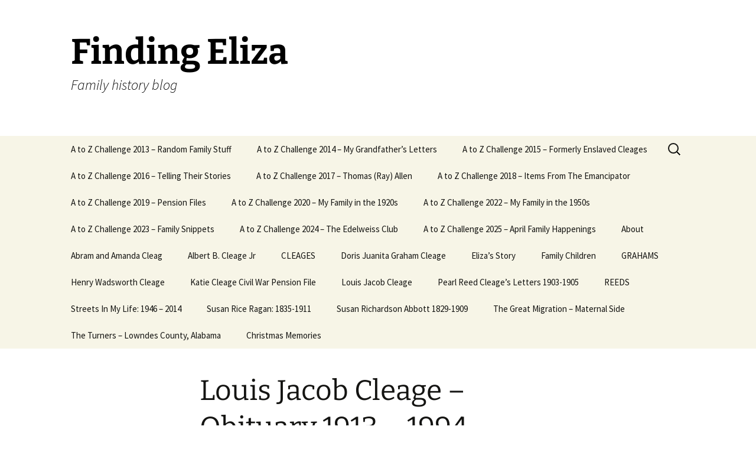

--- FILE ---
content_type: text/html; charset=UTF-8
request_url: https://findingeliza.com/archives/23081
body_size: 12709
content:
<!DOCTYPE html>
<html lang="en-US">
<head>
	<meta charset="UTF-8">
	<meta name="viewport" content="width=device-width, initial-scale=1.0">
	<title>Louis Jacob Cleage &#8211; Obituary 1913 &#8211; 1994 | Finding Eliza</title>
	<link rel="profile" href="https://gmpg.org/xfn/11">
	<link rel="pingback" href="https://findingeliza.com/xmlrpc.php">
	<meta name='robots' content='max-image-preview:large' />
<link rel="alternate" type="application/rss+xml" title="Finding Eliza &raquo; Feed" href="https://findingeliza.com/feed" />
<link rel="alternate" type="application/rss+xml" title="Finding Eliza &raquo; Comments Feed" href="https://findingeliza.com/comments/feed" />
<link rel="alternate" type="application/rss+xml" title="Finding Eliza &raquo; Louis Jacob Cleage &#8211; Obituary 1913 &#8211; 1994 Comments Feed" href="https://findingeliza.com/archives/23081/feed" />
<link rel="alternate" title="oEmbed (JSON)" type="application/json+oembed" href="https://findingeliza.com/wp-json/oembed/1.0/embed?url=https%3A%2F%2Ffindingeliza.com%2Farchives%2F23081" />
<link rel="alternate" title="oEmbed (XML)" type="text/xml+oembed" href="https://findingeliza.com/wp-json/oembed/1.0/embed?url=https%3A%2F%2Ffindingeliza.com%2Farchives%2F23081&#038;format=xml" />
<style id='wp-img-auto-sizes-contain-inline-css'>
img:is([sizes=auto i],[sizes^="auto," i]){contain-intrinsic-size:3000px 1500px}
/*# sourceURL=wp-img-auto-sizes-contain-inline-css */
</style>
<link rel='stylesheet' id='SFMCss-css' href='https://findingeliza.com/wp-content/plugins/feedburner-alternative-and-rss-redirect/css/sfm_style.css?ver=6.9' media='all' />
<link rel='stylesheet' id='SFMCSS-css' href='https://findingeliza.com/wp-content/plugins/feedburner-alternative-and-rss-redirect/css/sfm_widgetStyle.css?ver=6.9' media='all' />
<style id='wp-emoji-styles-inline-css'>

	img.wp-smiley, img.emoji {
		display: inline !important;
		border: none !important;
		box-shadow: none !important;
		height: 1em !important;
		width: 1em !important;
		margin: 0 0.07em !important;
		vertical-align: -0.1em !important;
		background: none !important;
		padding: 0 !important;
	}
/*# sourceURL=wp-emoji-styles-inline-css */
</style>
<style id='wp-block-library-inline-css'>
:root{--wp-block-synced-color:#7a00df;--wp-block-synced-color--rgb:122,0,223;--wp-bound-block-color:var(--wp-block-synced-color);--wp-editor-canvas-background:#ddd;--wp-admin-theme-color:#007cba;--wp-admin-theme-color--rgb:0,124,186;--wp-admin-theme-color-darker-10:#006ba1;--wp-admin-theme-color-darker-10--rgb:0,107,160.5;--wp-admin-theme-color-darker-20:#005a87;--wp-admin-theme-color-darker-20--rgb:0,90,135;--wp-admin-border-width-focus:2px}@media (min-resolution:192dpi){:root{--wp-admin-border-width-focus:1.5px}}.wp-element-button{cursor:pointer}:root .has-very-light-gray-background-color{background-color:#eee}:root .has-very-dark-gray-background-color{background-color:#313131}:root .has-very-light-gray-color{color:#eee}:root .has-very-dark-gray-color{color:#313131}:root .has-vivid-green-cyan-to-vivid-cyan-blue-gradient-background{background:linear-gradient(135deg,#00d084,#0693e3)}:root .has-purple-crush-gradient-background{background:linear-gradient(135deg,#34e2e4,#4721fb 50%,#ab1dfe)}:root .has-hazy-dawn-gradient-background{background:linear-gradient(135deg,#faaca8,#dad0ec)}:root .has-subdued-olive-gradient-background{background:linear-gradient(135deg,#fafae1,#67a671)}:root .has-atomic-cream-gradient-background{background:linear-gradient(135deg,#fdd79a,#004a59)}:root .has-nightshade-gradient-background{background:linear-gradient(135deg,#330968,#31cdcf)}:root .has-midnight-gradient-background{background:linear-gradient(135deg,#020381,#2874fc)}:root{--wp--preset--font-size--normal:16px;--wp--preset--font-size--huge:42px}.has-regular-font-size{font-size:1em}.has-larger-font-size{font-size:2.625em}.has-normal-font-size{font-size:var(--wp--preset--font-size--normal)}.has-huge-font-size{font-size:var(--wp--preset--font-size--huge)}.has-text-align-center{text-align:center}.has-text-align-left{text-align:left}.has-text-align-right{text-align:right}.has-fit-text{white-space:nowrap!important}#end-resizable-editor-section{display:none}.aligncenter{clear:both}.items-justified-left{justify-content:flex-start}.items-justified-center{justify-content:center}.items-justified-right{justify-content:flex-end}.items-justified-space-between{justify-content:space-between}.screen-reader-text{border:0;clip-path:inset(50%);height:1px;margin:-1px;overflow:hidden;padding:0;position:absolute;width:1px;word-wrap:normal!important}.screen-reader-text:focus{background-color:#ddd;clip-path:none;color:#444;display:block;font-size:1em;height:auto;left:5px;line-height:normal;padding:15px 23px 14px;text-decoration:none;top:5px;width:auto;z-index:100000}html :where(.has-border-color){border-style:solid}html :where([style*=border-top-color]){border-top-style:solid}html :where([style*=border-right-color]){border-right-style:solid}html :where([style*=border-bottom-color]){border-bottom-style:solid}html :where([style*=border-left-color]){border-left-style:solid}html :where([style*=border-width]){border-style:solid}html :where([style*=border-top-width]){border-top-style:solid}html :where([style*=border-right-width]){border-right-style:solid}html :where([style*=border-bottom-width]){border-bottom-style:solid}html :where([style*=border-left-width]){border-left-style:solid}html :where(img[class*=wp-image-]){height:auto;max-width:100%}:where(figure){margin:0 0 1em}html :where(.is-position-sticky){--wp-admin--admin-bar--position-offset:var(--wp-admin--admin-bar--height,0px)}@media screen and (max-width:600px){html :where(.is-position-sticky){--wp-admin--admin-bar--position-offset:0px}}

/*# sourceURL=wp-block-library-inline-css */
</style><style id='wp-block-image-inline-css'>
.wp-block-image>a,.wp-block-image>figure>a{display:inline-block}.wp-block-image img{box-sizing:border-box;height:auto;max-width:100%;vertical-align:bottom}@media not (prefers-reduced-motion){.wp-block-image img.hide{visibility:hidden}.wp-block-image img.show{animation:show-content-image .4s}}.wp-block-image[style*=border-radius] img,.wp-block-image[style*=border-radius]>a{border-radius:inherit}.wp-block-image.has-custom-border img{box-sizing:border-box}.wp-block-image.aligncenter{text-align:center}.wp-block-image.alignfull>a,.wp-block-image.alignwide>a{width:100%}.wp-block-image.alignfull img,.wp-block-image.alignwide img{height:auto;width:100%}.wp-block-image .aligncenter,.wp-block-image .alignleft,.wp-block-image .alignright,.wp-block-image.aligncenter,.wp-block-image.alignleft,.wp-block-image.alignright{display:table}.wp-block-image .aligncenter>figcaption,.wp-block-image .alignleft>figcaption,.wp-block-image .alignright>figcaption,.wp-block-image.aligncenter>figcaption,.wp-block-image.alignleft>figcaption,.wp-block-image.alignright>figcaption{caption-side:bottom;display:table-caption}.wp-block-image .alignleft{float:left;margin:.5em 1em .5em 0}.wp-block-image .alignright{float:right;margin:.5em 0 .5em 1em}.wp-block-image .aligncenter{margin-left:auto;margin-right:auto}.wp-block-image :where(figcaption){margin-bottom:1em;margin-top:.5em}.wp-block-image.is-style-circle-mask img{border-radius:9999px}@supports ((-webkit-mask-image:none) or (mask-image:none)) or (-webkit-mask-image:none){.wp-block-image.is-style-circle-mask img{border-radius:0;-webkit-mask-image:url('data:image/svg+xml;utf8,<svg viewBox="0 0 100 100" xmlns="http://www.w3.org/2000/svg"><circle cx="50" cy="50" r="50"/></svg>');mask-image:url('data:image/svg+xml;utf8,<svg viewBox="0 0 100 100" xmlns="http://www.w3.org/2000/svg"><circle cx="50" cy="50" r="50"/></svg>');mask-mode:alpha;-webkit-mask-position:center;mask-position:center;-webkit-mask-repeat:no-repeat;mask-repeat:no-repeat;-webkit-mask-size:contain;mask-size:contain}}:root :where(.wp-block-image.is-style-rounded img,.wp-block-image .is-style-rounded img){border-radius:9999px}.wp-block-image figure{margin:0}.wp-lightbox-container{display:flex;flex-direction:column;position:relative}.wp-lightbox-container img{cursor:zoom-in}.wp-lightbox-container img:hover+button{opacity:1}.wp-lightbox-container button{align-items:center;backdrop-filter:blur(16px) saturate(180%);background-color:#5a5a5a40;border:none;border-radius:4px;cursor:zoom-in;display:flex;height:20px;justify-content:center;opacity:0;padding:0;position:absolute;right:16px;text-align:center;top:16px;width:20px;z-index:100}@media not (prefers-reduced-motion){.wp-lightbox-container button{transition:opacity .2s ease}}.wp-lightbox-container button:focus-visible{outline:3px auto #5a5a5a40;outline:3px auto -webkit-focus-ring-color;outline-offset:3px}.wp-lightbox-container button:hover{cursor:pointer;opacity:1}.wp-lightbox-container button:focus{opacity:1}.wp-lightbox-container button:focus,.wp-lightbox-container button:hover,.wp-lightbox-container button:not(:hover):not(:active):not(.has-background){background-color:#5a5a5a40;border:none}.wp-lightbox-overlay{box-sizing:border-box;cursor:zoom-out;height:100vh;left:0;overflow:hidden;position:fixed;top:0;visibility:hidden;width:100%;z-index:100000}.wp-lightbox-overlay .close-button{align-items:center;cursor:pointer;display:flex;justify-content:center;min-height:40px;min-width:40px;padding:0;position:absolute;right:calc(env(safe-area-inset-right) + 16px);top:calc(env(safe-area-inset-top) + 16px);z-index:5000000}.wp-lightbox-overlay .close-button:focus,.wp-lightbox-overlay .close-button:hover,.wp-lightbox-overlay .close-button:not(:hover):not(:active):not(.has-background){background:none;border:none}.wp-lightbox-overlay .lightbox-image-container{height:var(--wp--lightbox-container-height);left:50%;overflow:hidden;position:absolute;top:50%;transform:translate(-50%,-50%);transform-origin:top left;width:var(--wp--lightbox-container-width);z-index:9999999999}.wp-lightbox-overlay .wp-block-image{align-items:center;box-sizing:border-box;display:flex;height:100%;justify-content:center;margin:0;position:relative;transform-origin:0 0;width:100%;z-index:3000000}.wp-lightbox-overlay .wp-block-image img{height:var(--wp--lightbox-image-height);min-height:var(--wp--lightbox-image-height);min-width:var(--wp--lightbox-image-width);width:var(--wp--lightbox-image-width)}.wp-lightbox-overlay .wp-block-image figcaption{display:none}.wp-lightbox-overlay button{background:none;border:none}.wp-lightbox-overlay .scrim{background-color:#fff;height:100%;opacity:.9;position:absolute;width:100%;z-index:2000000}.wp-lightbox-overlay.active{visibility:visible}@media not (prefers-reduced-motion){.wp-lightbox-overlay.active{animation:turn-on-visibility .25s both}.wp-lightbox-overlay.active img{animation:turn-on-visibility .35s both}.wp-lightbox-overlay.show-closing-animation:not(.active){animation:turn-off-visibility .35s both}.wp-lightbox-overlay.show-closing-animation:not(.active) img{animation:turn-off-visibility .25s both}.wp-lightbox-overlay.zoom.active{animation:none;opacity:1;visibility:visible}.wp-lightbox-overlay.zoom.active .lightbox-image-container{animation:lightbox-zoom-in .4s}.wp-lightbox-overlay.zoom.active .lightbox-image-container img{animation:none}.wp-lightbox-overlay.zoom.active .scrim{animation:turn-on-visibility .4s forwards}.wp-lightbox-overlay.zoom.show-closing-animation:not(.active){animation:none}.wp-lightbox-overlay.zoom.show-closing-animation:not(.active) .lightbox-image-container{animation:lightbox-zoom-out .4s}.wp-lightbox-overlay.zoom.show-closing-animation:not(.active) .lightbox-image-container img{animation:none}.wp-lightbox-overlay.zoom.show-closing-animation:not(.active) .scrim{animation:turn-off-visibility .4s forwards}}@keyframes show-content-image{0%{visibility:hidden}99%{visibility:hidden}to{visibility:visible}}@keyframes turn-on-visibility{0%{opacity:0}to{opacity:1}}@keyframes turn-off-visibility{0%{opacity:1;visibility:visible}99%{opacity:0;visibility:visible}to{opacity:0;visibility:hidden}}@keyframes lightbox-zoom-in{0%{transform:translate(calc((-100vw + var(--wp--lightbox-scrollbar-width))/2 + var(--wp--lightbox-initial-left-position)),calc(-50vh + var(--wp--lightbox-initial-top-position))) scale(var(--wp--lightbox-scale))}to{transform:translate(-50%,-50%) scale(1)}}@keyframes lightbox-zoom-out{0%{transform:translate(-50%,-50%) scale(1);visibility:visible}99%{visibility:visible}to{transform:translate(calc((-100vw + var(--wp--lightbox-scrollbar-width))/2 + var(--wp--lightbox-initial-left-position)),calc(-50vh + var(--wp--lightbox-initial-top-position))) scale(var(--wp--lightbox-scale));visibility:hidden}}
/*# sourceURL=https://findingeliza.com/wp-includes/blocks/image/style.min.css */
</style>
<style id='wp-block-image-theme-inline-css'>
:root :where(.wp-block-image figcaption){color:#555;font-size:13px;text-align:center}.is-dark-theme :root :where(.wp-block-image figcaption){color:#ffffffa6}.wp-block-image{margin:0 0 1em}
/*# sourceURL=https://findingeliza.com/wp-includes/blocks/image/theme.min.css */
</style>
<style id='global-styles-inline-css'>
:root{--wp--preset--aspect-ratio--square: 1;--wp--preset--aspect-ratio--4-3: 4/3;--wp--preset--aspect-ratio--3-4: 3/4;--wp--preset--aspect-ratio--3-2: 3/2;--wp--preset--aspect-ratio--2-3: 2/3;--wp--preset--aspect-ratio--16-9: 16/9;--wp--preset--aspect-ratio--9-16: 9/16;--wp--preset--color--black: #000000;--wp--preset--color--cyan-bluish-gray: #abb8c3;--wp--preset--color--white: #fff;--wp--preset--color--pale-pink: #f78da7;--wp--preset--color--vivid-red: #cf2e2e;--wp--preset--color--luminous-vivid-orange: #ff6900;--wp--preset--color--luminous-vivid-amber: #fcb900;--wp--preset--color--light-green-cyan: #7bdcb5;--wp--preset--color--vivid-green-cyan: #00d084;--wp--preset--color--pale-cyan-blue: #8ed1fc;--wp--preset--color--vivid-cyan-blue: #0693e3;--wp--preset--color--vivid-purple: #9b51e0;--wp--preset--color--dark-gray: #141412;--wp--preset--color--red: #bc360a;--wp--preset--color--medium-orange: #db572f;--wp--preset--color--light-orange: #ea9629;--wp--preset--color--yellow: #fbca3c;--wp--preset--color--dark-brown: #220e10;--wp--preset--color--medium-brown: #722d19;--wp--preset--color--light-brown: #eadaa6;--wp--preset--color--beige: #e8e5ce;--wp--preset--color--off-white: #f7f5e7;--wp--preset--gradient--vivid-cyan-blue-to-vivid-purple: linear-gradient(135deg,rgb(6,147,227) 0%,rgb(155,81,224) 100%);--wp--preset--gradient--light-green-cyan-to-vivid-green-cyan: linear-gradient(135deg,rgb(122,220,180) 0%,rgb(0,208,130) 100%);--wp--preset--gradient--luminous-vivid-amber-to-luminous-vivid-orange: linear-gradient(135deg,rgb(252,185,0) 0%,rgb(255,105,0) 100%);--wp--preset--gradient--luminous-vivid-orange-to-vivid-red: linear-gradient(135deg,rgb(255,105,0) 0%,rgb(207,46,46) 100%);--wp--preset--gradient--very-light-gray-to-cyan-bluish-gray: linear-gradient(135deg,rgb(238,238,238) 0%,rgb(169,184,195) 100%);--wp--preset--gradient--cool-to-warm-spectrum: linear-gradient(135deg,rgb(74,234,220) 0%,rgb(151,120,209) 20%,rgb(207,42,186) 40%,rgb(238,44,130) 60%,rgb(251,105,98) 80%,rgb(254,248,76) 100%);--wp--preset--gradient--blush-light-purple: linear-gradient(135deg,rgb(255,206,236) 0%,rgb(152,150,240) 100%);--wp--preset--gradient--blush-bordeaux: linear-gradient(135deg,rgb(254,205,165) 0%,rgb(254,45,45) 50%,rgb(107,0,62) 100%);--wp--preset--gradient--luminous-dusk: linear-gradient(135deg,rgb(255,203,112) 0%,rgb(199,81,192) 50%,rgb(65,88,208) 100%);--wp--preset--gradient--pale-ocean: linear-gradient(135deg,rgb(255,245,203) 0%,rgb(182,227,212) 50%,rgb(51,167,181) 100%);--wp--preset--gradient--electric-grass: linear-gradient(135deg,rgb(202,248,128) 0%,rgb(113,206,126) 100%);--wp--preset--gradient--midnight: linear-gradient(135deg,rgb(2,3,129) 0%,rgb(40,116,252) 100%);--wp--preset--gradient--autumn-brown: linear-gradient(135deg, rgba(226,45,15,1) 0%, rgba(158,25,13,1) 100%);--wp--preset--gradient--sunset-yellow: linear-gradient(135deg, rgba(233,139,41,1) 0%, rgba(238,179,95,1) 100%);--wp--preset--gradient--light-sky: linear-gradient(135deg,rgba(228,228,228,1.0) 0%,rgba(208,225,252,1.0) 100%);--wp--preset--gradient--dark-sky: linear-gradient(135deg,rgba(0,0,0,1.0) 0%,rgba(56,61,69,1.0) 100%);--wp--preset--font-size--small: 13px;--wp--preset--font-size--medium: 20px;--wp--preset--font-size--large: 36px;--wp--preset--font-size--x-large: 42px;--wp--preset--spacing--20: 0.44rem;--wp--preset--spacing--30: 0.67rem;--wp--preset--spacing--40: 1rem;--wp--preset--spacing--50: 1.5rem;--wp--preset--spacing--60: 2.25rem;--wp--preset--spacing--70: 3.38rem;--wp--preset--spacing--80: 5.06rem;--wp--preset--shadow--natural: 6px 6px 9px rgba(0, 0, 0, 0.2);--wp--preset--shadow--deep: 12px 12px 50px rgba(0, 0, 0, 0.4);--wp--preset--shadow--sharp: 6px 6px 0px rgba(0, 0, 0, 0.2);--wp--preset--shadow--outlined: 6px 6px 0px -3px rgb(255, 255, 255), 6px 6px rgb(0, 0, 0);--wp--preset--shadow--crisp: 6px 6px 0px rgb(0, 0, 0);}:where(.is-layout-flex){gap: 0.5em;}:where(.is-layout-grid){gap: 0.5em;}body .is-layout-flex{display: flex;}.is-layout-flex{flex-wrap: wrap;align-items: center;}.is-layout-flex > :is(*, div){margin: 0;}body .is-layout-grid{display: grid;}.is-layout-grid > :is(*, div){margin: 0;}:where(.wp-block-columns.is-layout-flex){gap: 2em;}:where(.wp-block-columns.is-layout-grid){gap: 2em;}:where(.wp-block-post-template.is-layout-flex){gap: 1.25em;}:where(.wp-block-post-template.is-layout-grid){gap: 1.25em;}.has-black-color{color: var(--wp--preset--color--black) !important;}.has-cyan-bluish-gray-color{color: var(--wp--preset--color--cyan-bluish-gray) !important;}.has-white-color{color: var(--wp--preset--color--white) !important;}.has-pale-pink-color{color: var(--wp--preset--color--pale-pink) !important;}.has-vivid-red-color{color: var(--wp--preset--color--vivid-red) !important;}.has-luminous-vivid-orange-color{color: var(--wp--preset--color--luminous-vivid-orange) !important;}.has-luminous-vivid-amber-color{color: var(--wp--preset--color--luminous-vivid-amber) !important;}.has-light-green-cyan-color{color: var(--wp--preset--color--light-green-cyan) !important;}.has-vivid-green-cyan-color{color: var(--wp--preset--color--vivid-green-cyan) !important;}.has-pale-cyan-blue-color{color: var(--wp--preset--color--pale-cyan-blue) !important;}.has-vivid-cyan-blue-color{color: var(--wp--preset--color--vivid-cyan-blue) !important;}.has-vivid-purple-color{color: var(--wp--preset--color--vivid-purple) !important;}.has-black-background-color{background-color: var(--wp--preset--color--black) !important;}.has-cyan-bluish-gray-background-color{background-color: var(--wp--preset--color--cyan-bluish-gray) !important;}.has-white-background-color{background-color: var(--wp--preset--color--white) !important;}.has-pale-pink-background-color{background-color: var(--wp--preset--color--pale-pink) !important;}.has-vivid-red-background-color{background-color: var(--wp--preset--color--vivid-red) !important;}.has-luminous-vivid-orange-background-color{background-color: var(--wp--preset--color--luminous-vivid-orange) !important;}.has-luminous-vivid-amber-background-color{background-color: var(--wp--preset--color--luminous-vivid-amber) !important;}.has-light-green-cyan-background-color{background-color: var(--wp--preset--color--light-green-cyan) !important;}.has-vivid-green-cyan-background-color{background-color: var(--wp--preset--color--vivid-green-cyan) !important;}.has-pale-cyan-blue-background-color{background-color: var(--wp--preset--color--pale-cyan-blue) !important;}.has-vivid-cyan-blue-background-color{background-color: var(--wp--preset--color--vivid-cyan-blue) !important;}.has-vivid-purple-background-color{background-color: var(--wp--preset--color--vivid-purple) !important;}.has-black-border-color{border-color: var(--wp--preset--color--black) !important;}.has-cyan-bluish-gray-border-color{border-color: var(--wp--preset--color--cyan-bluish-gray) !important;}.has-white-border-color{border-color: var(--wp--preset--color--white) !important;}.has-pale-pink-border-color{border-color: var(--wp--preset--color--pale-pink) !important;}.has-vivid-red-border-color{border-color: var(--wp--preset--color--vivid-red) !important;}.has-luminous-vivid-orange-border-color{border-color: var(--wp--preset--color--luminous-vivid-orange) !important;}.has-luminous-vivid-amber-border-color{border-color: var(--wp--preset--color--luminous-vivid-amber) !important;}.has-light-green-cyan-border-color{border-color: var(--wp--preset--color--light-green-cyan) !important;}.has-vivid-green-cyan-border-color{border-color: var(--wp--preset--color--vivid-green-cyan) !important;}.has-pale-cyan-blue-border-color{border-color: var(--wp--preset--color--pale-cyan-blue) !important;}.has-vivid-cyan-blue-border-color{border-color: var(--wp--preset--color--vivid-cyan-blue) !important;}.has-vivid-purple-border-color{border-color: var(--wp--preset--color--vivid-purple) !important;}.has-vivid-cyan-blue-to-vivid-purple-gradient-background{background: var(--wp--preset--gradient--vivid-cyan-blue-to-vivid-purple) !important;}.has-light-green-cyan-to-vivid-green-cyan-gradient-background{background: var(--wp--preset--gradient--light-green-cyan-to-vivid-green-cyan) !important;}.has-luminous-vivid-amber-to-luminous-vivid-orange-gradient-background{background: var(--wp--preset--gradient--luminous-vivid-amber-to-luminous-vivid-orange) !important;}.has-luminous-vivid-orange-to-vivid-red-gradient-background{background: var(--wp--preset--gradient--luminous-vivid-orange-to-vivid-red) !important;}.has-very-light-gray-to-cyan-bluish-gray-gradient-background{background: var(--wp--preset--gradient--very-light-gray-to-cyan-bluish-gray) !important;}.has-cool-to-warm-spectrum-gradient-background{background: var(--wp--preset--gradient--cool-to-warm-spectrum) !important;}.has-blush-light-purple-gradient-background{background: var(--wp--preset--gradient--blush-light-purple) !important;}.has-blush-bordeaux-gradient-background{background: var(--wp--preset--gradient--blush-bordeaux) !important;}.has-luminous-dusk-gradient-background{background: var(--wp--preset--gradient--luminous-dusk) !important;}.has-pale-ocean-gradient-background{background: var(--wp--preset--gradient--pale-ocean) !important;}.has-electric-grass-gradient-background{background: var(--wp--preset--gradient--electric-grass) !important;}.has-midnight-gradient-background{background: var(--wp--preset--gradient--midnight) !important;}.has-small-font-size{font-size: var(--wp--preset--font-size--small) !important;}.has-medium-font-size{font-size: var(--wp--preset--font-size--medium) !important;}.has-large-font-size{font-size: var(--wp--preset--font-size--large) !important;}.has-x-large-font-size{font-size: var(--wp--preset--font-size--x-large) !important;}
/*# sourceURL=global-styles-inline-css */
</style>

<style id='classic-theme-styles-inline-css'>
/*! This file is auto-generated */
.wp-block-button__link{color:#fff;background-color:#32373c;border-radius:9999px;box-shadow:none;text-decoration:none;padding:calc(.667em + 2px) calc(1.333em + 2px);font-size:1.125em}.wp-block-file__button{background:#32373c;color:#fff;text-decoration:none}
/*# sourceURL=/wp-includes/css/classic-themes.min.css */
</style>
<link rel='stylesheet' id='twentythirteen-fonts-css' href='https://findingeliza.com/wp-content/themes/twentythirteen/fonts/source-sans-pro-plus-bitter.css?ver=20230328' media='all' />
<link rel='stylesheet' id='genericons-css' href='https://findingeliza.com/wp-content/themes/twentythirteen/genericons/genericons.css?ver=20251101' media='all' />
<link rel='stylesheet' id='twentythirteen-style-css' href='https://findingeliza.com/wp-content/themes/twentythirteen/style.css?ver=20251202' media='all' />
<link rel='stylesheet' id='twentythirteen-block-style-css' href='https://findingeliza.com/wp-content/themes/twentythirteen/css/blocks.css?ver=20240520' media='all' />
<!--n2css--><!--n2js--><script src="https://findingeliza.com/wp-includes/js/jquery/jquery.min.js?ver=3.7.1" id="jquery-core-js"></script>
<script src="https://findingeliza.com/wp-includes/js/jquery/jquery-migrate.min.js?ver=3.4.1" id="jquery-migrate-js"></script>
<script src="https://findingeliza.com/wp-content/themes/twentythirteen/js/functions.js?ver=20250727" id="twentythirteen-script-js" defer data-wp-strategy="defer"></script>
<link rel="https://api.w.org/" href="https://findingeliza.com/wp-json/" /><link rel="alternate" title="JSON" type="application/json" href="https://findingeliza.com/wp-json/wp/v2/posts/23081" /><link rel="EditURI" type="application/rsd+xml" title="RSD" href="https://findingeliza.com/xmlrpc.php?rsd" />
<meta name="generator" content="WordPress 6.9" />
<link rel="canonical" href="https://findingeliza.com/archives/23081" />
<link rel='shortlink' href='https://findingeliza.com/?p=23081' />
 <meta name="follow.[base64]" content="H2WSBWuFsKw4amLSUNNg"/>		<style type="text/css">
						ol.footnotes>li {list-style-type:decimal;}
						ol.footnotes { color:#666666; }
ol.footnotes li { font-size:80%; }
		</style>
		<meta name="pinterest" content="nopin" />
	<style type="text/css" id="twentythirteen-header-css">
			.site-title,
		.site-description {
			color: #000000;
		}
		</style>
	<link rel="icon" href="https://findingeliza.com/wp-content/uploads/2020/04/cropped-FINDING-ELIZA-LOGO-32x32.jpg" sizes="32x32" />
<link rel="icon" href="https://findingeliza.com/wp-content/uploads/2020/04/cropped-FINDING-ELIZA-LOGO-192x192.jpg" sizes="192x192" />
<link rel="apple-touch-icon" href="https://findingeliza.com/wp-content/uploads/2020/04/cropped-FINDING-ELIZA-LOGO-180x180.jpg" />
<meta name="msapplication-TileImage" content="https://findingeliza.com/wp-content/uploads/2020/04/cropped-FINDING-ELIZA-LOGO-270x270.jpg" />
</head>

<body class="wp-singular post-template-default single single-post postid-23081 single-format-standard wp-embed-responsive wp-theme-twentythirteen single-author">
		<div id="page" class="hfeed site">
		<a class="screen-reader-text skip-link" href="#content">
			Skip to content		</a>
		<header id="masthead" class="site-header">
						<a class="home-link" href="https://findingeliza.com/" rel="home" >
									<h1 class="site-title">Finding Eliza</h1>
													<h2 class="site-description">Family history blog</h2>
							</a>

			<div id="navbar" class="navbar">
				<nav id="site-navigation" class="navigation main-navigation">
					<button class="menu-toggle">Menu</button>
					<div id="primary-menu" class="nav-menu"><ul>
<li class="page_item page-item-28624"><a href="https://findingeliza.com/a-to-z-challenge-2013">A to Z Challenge 2013 &#8211; Random Family Stuff</a></li>
<li class="page_item page-item-28622"><a href="https://findingeliza.com/a-to-z-challenge-2014">A to Z Challenge 2014 &#8211; My Grandfather&#8217;s Letters</a></li>
<li class="page_item page-item-28620"><a href="https://findingeliza.com/a-to-z-challenge-2015">A to Z Challenge 2015 &#8211; Formerly Enslaved Cleages</a></li>
<li class="page_item page-item-28616"><a href="https://findingeliza.com/a-to-z-challenge-2016">A to Z Challenge 2016 &#8211; Telling Their Stories</a></li>
<li class="page_item page-item-28611"><a href="https://findingeliza.com/a-to-z-challenge-2017">A to Z Challenge 2017 &#8211; Thomas (Ray) Allen</a></li>
<li class="page_item page-item-28608"><a href="https://findingeliza.com/a-to-z-challenge-2018">A to Z Challenge 2018 &#8211; Items From The Emancipator</a></li>
<li class="page_item page-item-28600"><a href="https://findingeliza.com/a-to-z-challenge-2019">A to Z Challenge 2019 &#8211; Pension Files</a></li>
<li class="page_item page-item-32872"><a href="https://findingeliza.com/a-to-z-challenge-2020">A to Z Challenge 2020 &#8211; My Family in the 1920s</a></li>
<li class="page_item page-item-37052"><a href="https://findingeliza.com/a-to-z-challenge-2022">A to Z Challenge 2022 &#8211; My Family in the 1950s</a></li>
<li class="page_item page-item-41139"><a href="https://findingeliza.com/a-to-z-challenge-2023">A to Z Challenge 2023 &#8211; Family Snippets</a></li>
<li class="page_item page-item-37413"><a href="https://findingeliza.com/the-edelweiss-club">A to Z Challenge 2024 &#8211; The Edelweiss Club</a></li>
<li class="page_item page-item-46080"><a href="https://findingeliza.com/a-to-z-challenge-2025-april-family-happenings">A to Z Challenge 2025 &#8211; April Family Happenings</a></li>
<li class="page_item page-item-318"><a href="https://findingeliza.com/about">About</a></li>
<li class="page_item page-item-38051"><a href="https://findingeliza.com/abram-and-amanda-cleag">Abram and Amanda Cleag</a></li>
<li class="page_item page-item-30844"><a href="https://findingeliza.com/rev-albert-b-cleage-jr-aka-jaramogi-abebe-ajeman">Albert B. Cleage Jr</a></li>
<li class="page_item page-item-20024"><a href="https://findingeliza.com/my-cleages">CLEAGES</a></li>
<li class="page_item page-item-40116"><a href="https://findingeliza.com/doris-juanita-graham-cleage">Doris Juanita Graham Cleage</a></li>
<li class="page_item page-item-19997"><a href="https://findingeliza.com/elizas-story">Eliza&#8217;s Story</a></li>
<li class="page_item page-item-46351"><a href="https://findingeliza.com/family-children">Family Children</a></li>
<li class="page_item page-item-44710"><a href="https://findingeliza.com/grahams">GRAHAMS</a></li>
<li class="page_item page-item-40199"><a href="https://findingeliza.com/henry-wadsworth-cleage">Henry Wadsworth Cleage</a></li>
<li class="page_item page-item-27599"><a href="https://findingeliza.com/cleage-civil-war-pension-files">Katie Cleage Civil War Pension File</a></li>
<li class="page_item page-item-46715"><a href="https://findingeliza.com/louis-jacob-cleage">Louis Jacob Cleage</a></li>
<li class="page_item page-item-28132"><a href="https://findingeliza.com/pearl-reed-cleages-letters-1903-1905">Pearl Reed Cleage&#8217;s Letters 1903-1905</a></li>
<li class="page_item page-item-20016"><a href="https://findingeliza.com/the-reeds">REEDS</a></li>
<li class="page_item page-item-19999"><a href="https://findingeliza.com/streets-in-my-life-1946-2014">Streets In My Life: 1946 – 2014</a></li>
<li class="page_item page-item-28955"><a href="https://findingeliza.com/susan-rice-ragan-1835-1911">Susan Rice Ragan: 1835-1911</a></li>
<li class="page_item page-item-35100"><a href="https://findingeliza.com/susan-richardson-abbott-1829-1909">Susan Richardson Abbott 1829-1909</a></li>
<li class="page_item page-item-33023"><a href="https://findingeliza.com/the-great-migration">The Great Migration &#8211; Maternal Side</a></li>
<li class="page_item page-item-30724"><a href="https://findingeliza.com/the-turners-lowndes-county-alabama">The Turners &#8211; Lowndes County, Alabama</a></li>
<li class="page_item page-item-20904"><a href="https://findingeliza.com/christmas-memories">Christmas Memories</a></li>
</ul></div>
					<form role="search" method="get" class="search-form" action="https://findingeliza.com/">
				<label>
					<span class="screen-reader-text">Search for:</span>
					<input type="search" class="search-field" placeholder="Search &hellip;" value="" name="s" />
				</label>
				<input type="submit" class="search-submit" value="Search" />
			</form>				</nav><!-- #site-navigation -->
			</div><!-- #navbar -->
		</header><!-- #masthead -->

		<div id="main" class="site-main">

	<div id="primary" class="content-area">
		<div id="content" class="site-content" role="main">

			
				
<article id="post-23081" class="post-23081 post type-post status-publish format-standard hentry category-cleages category-obituary tag-louis-jacob-cleage">
	<header class="entry-header">
		
				<h1 class="entry-title">Louis Jacob Cleage &#8211; Obituary 1913 &#8211; 1994</h1>
		
		<div class="entry-meta">
			<span class="date"><a href="https://findingeliza.com/archives/23081" title="Permalink to Louis Jacob Cleage &#8211; Obituary 1913 &#8211; 1994" rel="bookmark"><time class="entry-date" datetime="2017-03-06T16:43:50-05:00">March 6, 2017</time></a></span><span class="categories-links"><a href="https://findingeliza.com/archives/category/cleages" rel="category tag">Cleages</a>, <a href="https://findingeliza.com/archives/category/obituary" rel="category tag">Obituary</a></span><span class="tags-links"><a href="https://findingeliza.com/archives/tag/louis-jacob-cleage" rel="tag">#Louis Jacob Cleage</a></span><span class="author vcard"><a class="url fn n" href="https://findingeliza.com/archives/author/admin" title="View all posts by Kristin" rel="author">Kristin</a></span>					</div><!-- .entry-meta -->
	</header><!-- .entry-header -->

		<div class="entry-content">
		<p><a href="https://findingeliza.com/wp-content/uploads/2017/03/louis-jacob-cleage-obit-1-blog.jpg"><img fetchpriority="high" decoding="async" class="aligncenter size-large wp-image-23083" src="https://findingeliza.com/wp-content/uploads/2017/03/louis-jacob-cleage-obit-1-blog-1024x779.jpg" alt="" width="660" height="502" srcset="https://findingeliza.com/wp-content/uploads/2017/03/louis-jacob-cleage-obit-1-blog-1024x779.jpg 1024w, https://findingeliza.com/wp-content/uploads/2017/03/louis-jacob-cleage-obit-1-blog-300x228.jpg 300w, https://findingeliza.com/wp-content/uploads/2017/03/louis-jacob-cleage-obit-1-blog-768x584.jpg 768w, https://findingeliza.com/wp-content/uploads/2017/03/louis-jacob-cleage-obit-1-blog.jpg 1096w" sizes="(max-width: 660px) 100vw, 660px" /></a></p>
<p><a href="https://findingeliza.com/wp-content/uploads/2017/03/louis-cleage-obit-2-blog.jpg"><img decoding="async" class="aligncenter size-large wp-image-23082" src="https://findingeliza.com/wp-content/uploads/2017/03/louis-cleage-obit-2-blog-1024x779.jpg" alt="" width="660" height="502" srcset="https://findingeliza.com/wp-content/uploads/2017/03/louis-cleage-obit-2-blog-1024x779.jpg 1024w, https://findingeliza.com/wp-content/uploads/2017/03/louis-cleage-obit-2-blog-300x228.jpg 300w, https://findingeliza.com/wp-content/uploads/2017/03/louis-cleage-obit-2-blog-768x584.jpg 768w, https://findingeliza.com/wp-content/uploads/2017/03/louis-cleage-obit-2-blog.jpg 1074w" sizes="(max-width: 660px) 100vw, 660px" /></a></p>
	</div><!-- .entry-content -->
	
	<footer class="entry-meta">
		
			</footer><!-- .entry-meta -->
</article><!-- #post -->
						<nav class="navigation post-navigation">
		<h1 class="screen-reader-text">
			Post navigation		</h1>
		<div class="nav-links">

			<a href="https://findingeliza.com/archives/23010" rel="prev"><span class="meta-nav">&larr;</span> Pearl Doris Reed Cleage &#8211; 1884 &#8211; 1982</a>			<a href="https://findingeliza.com/archives/7839" rel="next">Dr. Louis J. Cleage &#8211; W8AFM <span class="meta-nav">&rarr;</span></a>
		</div><!-- .nav-links -->
	</nav><!-- .navigation -->
						
<div id="comments" class="comments-area">

			<h2 class="comments-title">
			4 thoughts on &ldquo;<span>Louis Jacob Cleage &#8211; Obituary 1913 &#8211; 1994</span>&rdquo;		</h2>

		<ol class="comment-list">
					<li id="comment-47659" class="comment even thread-even depth-1 parent">
			<article id="div-comment-47659" class="comment-body">
				<footer class="comment-meta">
					<div class="comment-author vcard">
						<img alt='' src='https://secure.gravatar.com/avatar/9f5bccacc10b0d3108d7087f9bbe99644074540699d3a147af28f3a93df3cffe?s=74&#038;d=mm&#038;r=g' srcset='https://secure.gravatar.com/avatar/9f5bccacc10b0d3108d7087f9bbe99644074540699d3a147af28f3a93df3cffe?s=148&#038;d=mm&#038;r=g 2x' class='avatar avatar-74 photo' height='74' width='74' decoding='async'/>						<b class="fn"><a href="http://www.ahundredyearsago.com" class="url" rel="ugc external nofollow">Sheryl</a></b> <span class="says">says:</span>					</div><!-- .comment-author -->

					<div class="comment-metadata">
						<a href="https://findingeliza.com/archives/23081#comment-47659"><time datetime="2017-03-06T19:41:26-05:00">March 6, 2017 at 7:41 pm</time></a>					</div><!-- .comment-metadata -->

									</footer><!-- .comment-meta -->

				<div class="comment-content">
					<p>I enjoyed reading the &#8220;Smoke Rings.&#8221; Louis Cleage was a very wise person.</p>
				</div><!-- .comment-content -->

							</article><!-- .comment-body -->
		<ol class="children">
		<li id="comment-47660" class="comment byuser comment-author-admin bypostauthor odd alt depth-2">
			<article id="div-comment-47660" class="comment-body">
				<footer class="comment-meta">
					<div class="comment-author vcard">
						<img src="https://findingeliza.com/wp-content/plugins/user-avatar/user-avatar-pic.php?src=https://findingeliza.com/wp-content/uploads/avatars/1/1745718394-bpfull.jpg&#038;w=74&#038;id=1&#038;random=1745718394" alt="" class=" avatar  avatar-74  photo user-1-avatar" width="74" height="74" />						<b class="fn"><a href="http://findingeliza.com/" class="url" rel="ugc">Kristin</a></b> <span class="says">says:</span>					</div><!-- .comment-author -->

					<div class="comment-metadata">
						<a href="https://findingeliza.com/archives/23081#comment-47660"><time datetime="2017-03-06T19:57:41-05:00">March 6, 2017 at 7:57 pm</time></a>					</div><!-- .comment-metadata -->

									</footer><!-- .comment-meta -->

				<div class="comment-content">
					<p>&#8220;Smoke Rings&#8221; was a favorite with readers. There are some copies of issues of &#8220;The Illustrated News&#8221; with the full &#8220;Smoke Rings&#8221; pages. I should put links.</p>
				</div><!-- .comment-content -->

							</article><!-- .comment-body -->
		</li><!-- #comment-## -->
</ol><!-- .children -->
</li><!-- #comment-## -->
		<li id="comment-47699" class="comment even thread-odd thread-alt depth-1 parent">
			<article id="div-comment-47699" class="comment-body">
				<footer class="comment-meta">
					<div class="comment-author vcard">
						<img alt='' src='https://secure.gravatar.com/avatar/31cd7a70a10b63f216ae659e0afb5c48b087b80c8d8a4163e5acf620e864a595?s=74&#038;d=mm&#038;r=g' srcset='https://secure.gravatar.com/avatar/31cd7a70a10b63f216ae659e0afb5c48b087b80c8d8a4163e5acf620e864a595?s=148&#038;d=mm&#038;r=g 2x' class='avatar avatar-74 photo' height='74' width='74' loading='lazy' decoding='async'/>						<b class="fn">Carthage Mercenary</b> <span class="says">says:</span>					</div><!-- .comment-author -->

					<div class="comment-metadata">
						<a href="https://findingeliza.com/archives/23081#comment-47699"><time datetime="2017-03-14T14:14:39-04:00">March 14, 2017 at 2:14 pm</time></a>					</div><!-- .comment-metadata -->

									</footer><!-- .comment-meta -->

				<div class="comment-content">
					<p>It was nice to finally read his obituary.    Louis was a smart and very capable fellow.    Thanks</p>
				</div><!-- .comment-content -->

							</article><!-- .comment-body -->
		<ol class="children">
		<li id="comment-47700" class="comment byuser comment-author-admin bypostauthor odd alt depth-2">
			<article id="div-comment-47700" class="comment-body">
				<footer class="comment-meta">
					<div class="comment-author vcard">
						<img src="https://findingeliza.com/wp-content/plugins/user-avatar/user-avatar-pic.php?src=https://findingeliza.com/wp-content/uploads/avatars/1/1745718394-bpfull.jpg&#038;w=74&#038;id=1&#038;random=1745718394" alt="" class=" avatar  avatar-74  photo user-1-avatar" width="74" height="74" />						<b class="fn"><a href="http://findingeliza.com/" class="url" rel="ugc">Kristin</a></b> <span class="says">says:</span>					</div><!-- .comment-author -->

					<div class="comment-metadata">
						<a href="https://findingeliza.com/archives/23081#comment-47700"><time datetime="2017-03-14T17:40:38-04:00">March 14, 2017 at 5:40 pm</time></a>					</div><!-- .comment-metadata -->

									</footer><!-- .comment-meta -->

				<div class="comment-content">
					<p>He was all of that. And more.</p>
				</div><!-- .comment-content -->

							</article><!-- .comment-body -->
		</li><!-- #comment-## -->
</ol><!-- .children -->
</li><!-- #comment-## -->
		</ol><!-- .comment-list -->

		
				<p class="no-comments">Comments are closed.</p>
		
	
	
</div><!-- #comments -->

			
		</div><!-- #content -->
	</div><!-- #primary -->


		</div><!-- #main -->
		<footer id="colophon" class="site-footer">
				<div id="secondary" class="sidebar-container" role="complementary">
		<div class="widget-area">
			<aside id="text-42" class="widget widget_text">			<div class="textwidget"><p><img decoding="async" src="https://findingeliza.com/wp-content/uploads/2011/01/celia_APPROVED.jpg" /></p>
</div>
		</aside><aside id="block-12" class="widget widget_block"><style>
.followit--follow-form-container[attr-a][attr-b][attr-c][attr-d][attr-e][attr-f] .form-preview {
  display: flex !important;
  flex-direction: column !important;
  justify-content: center !important;
  margin-top: 30px !important;
  padding: clamp(17px, 5%, 40px) clamp(17px, 7%, 50px) !important;
  max-width: none !important;
  border-radius: 6px !important;
  box-shadow: 0 5px 25px rgba(34, 60, 47, 0.25) !important;
}
.followit--follow-form-container[attr-a][attr-b][attr-c][attr-d][attr-e][attr-f] .form-preview,
.followit--follow-form-container[attr-a][attr-b][attr-c][attr-d][attr-e][attr-f] .form-preview *{
  box-sizing: border-box !important;
}
.followit--follow-form-container[attr-a][attr-b][attr-c][attr-d][attr-e][attr-f] .form-preview .preview-heading {
  width: 100% !important;
}
.followit--follow-form-container[attr-a][attr-b][attr-c][attr-d][attr-e][attr-f] .form-preview .preview-heading h5{
  margin-top: 0 !important;
  margin-bottom: 0 !important;
}
.followit--follow-form-container[attr-a][attr-b][attr-c][attr-d][attr-e][attr-f] .form-preview .preview-input-field {
  margin-top: 20px !important;
  width: 100% !important;
}
.followit--follow-form-container[attr-a][attr-b][attr-c][attr-d][attr-e][attr-f] .form-preview .preview-input-field input {
  width: 100% !important;
  height: 40px !important;
  border-radius: 6px !important;
  border: 2px solid #e9e8e8 !important;
  background-color: #fff !important;
  outline: none !important;
}
.followit--follow-form-container[attr-a][attr-b][attr-c][attr-d][attr-e][attr-f] .form-preview .preview-input-field input {
  color: #000000 !important;
  font-family: "Montserrat" !important;
  font-size: 14px !important;
  font-weight: 400 !important;
  line-height: 20px !important;
  text-align: center !important;
}
.followit--follow-form-container[attr-a][attr-b][attr-c][attr-d][attr-e][attr-f] .form-preview .preview-input-field input::placeholder {
  color: #000000 !important;
  opacity: 1 !important;
}

.followit--follow-form-container[attr-a][attr-b][attr-c][attr-d][attr-e][attr-f] .form-preview .preview-input-field input:-ms-input-placeholder {
  color: #000000 !important;
}

.followit--follow-form-container[attr-a][attr-b][attr-c][attr-d][attr-e][attr-f] .form-preview .preview-input-field input::-ms-input-placeholder {
  color: #000000 !important;
}
.followit--follow-form-container[attr-a][attr-b][attr-c][attr-d][attr-e][attr-f] .form-preview .preview-submit-button {
  margin-top: 10px !important;
  width: 100% !important;
}
.followit--follow-form-container[attr-a][attr-b][attr-c][attr-d][attr-e][attr-f] .form-preview .preview-submit-button button {
  width: 100% !important;
  height: 40px !important;
  border: 0 !important;
  border-radius: 6px !important;
  line-height: 0px !important;
}
.followit--follow-form-container[attr-a][attr-b][attr-c][attr-d][attr-e][attr-f] .form-preview .preview-submit-button button:hover {
  cursor: pointer !important;
}
.followit--follow-form-container[attr-a][attr-b][attr-c][attr-d][attr-e][attr-f] .powered-by-line {
  color: #231f20 !important;
  font-family: "Montserrat" !important;
  font-size: 13px !important;
  font-weight: 400 !important;
  line-height: 25px !important;
  text-align: center !important;
  text-decoration: none !important;
  display: flex !important;
  width: 100% !important;
  justify-content: center !important;
  align-items: center !important;
  margin-top: 10px !important;
}
.followit--follow-form-container[attr-a][attr-b][attr-c][attr-d][attr-e][attr-f] .powered-by-line img {
  margin-left: 10px !important;
  height: 1.13em !important;
  max-height: 1.13em !important;
}
</style><div class="followit--follow-form-container" attr-a attr-b attr-c attr-d attr-e attr-f><form data-v-1bbcb9ec="" action="https://api.follow.it/subscription-form/[base64]/8" method="post"><div data-v-1bbcb9ec="" class="form-preview" style="background-color: rgb(255, 255, 255); border-style: solid; border-width: 1px; border-color: rgb(204, 204, 204); position: relative;"><div data-v-1bbcb9ec="" class="preview-heading"><h5 data-v-1bbcb9ec="" style="text-transform: none !important; font-family: Times New Roman; font-weight: bold; color: rgb(0, 0, 0); font-size: 16px; text-align: center;">
                  Get new posts by email:
                </h5></div> <div data-v-1bbcb9ec="" class="preview-input-field"><input data-v-1bbcb9ec="" type="email" name="email" required="required" placeholder="Enter your email" spellcheck="false" style="text-transform: none !important; font-family: Montserrat; font-weight: normal; color: rgb(0, 0, 0); font-size: 14px; text-align: center; background-color: rgb(255, 255, 255);"></div> <div data-v-1bbcb9ec="" class="preview-submit-button"><button data-v-1bbcb9ec="" type="submit" style="text-transform: none !important; font-family: Montserrat; font-weight: bold; color: rgb(255, 255, 255); font-size: 16px; text-align: center; background-color: rgb(0, 0, 0);">
                  Subscribe
                </button></div></div></form><a href="https://follow.it" class="powered-by-line">Powered by <img decoding="async" src="https://follow.it/static/img/colored-logo.svg" alt="follow.it" height="17px"/></a></div></aside><aside id="search-5" class="widget widget_search"><form role="search" method="get" class="search-form" action="https://findingeliza.com/">
				<label>
					<span class="screen-reader-text">Search for:</span>
					<input type="search" class="search-field" placeholder="Search &hellip;" value="" name="s" />
				</label>
				<input type="submit" class="search-submit" value="Search" />
			</form></aside><aside id="block-15" class="widget widget_block widget_media_image">
<figure class="wp-block-image size-full"><img loading="lazy" decoding="async" width="192" height="320" src="https://findingeliza.com/wp-content/uploads/2025/05/atoz-2025-winner-badge-1.jpg" alt="" class="wp-image-46094" srcset="https://findingeliza.com/wp-content/uploads/2025/05/atoz-2025-winner-badge-1.jpg 192w, https://findingeliza.com/wp-content/uploads/2025/05/atoz-2025-winner-badge-1-180x300.jpg 180w" sizes="auto, (max-width: 192px) 100vw, 192px" /></figure>
</aside><aside id="block-6" class="widget widget_block widget_media_image">
<figure class="wp-block-image size-full"><a href="https://ruffdraftsite.wordpress.com/" target="_blank" rel=" noreferrer noopener"><img loading="lazy" decoding="async" width="909" height="104" src="https://findingeliza.com/wp-content/uploads/2023/05/header-ruff-draft.jpg" alt="" class="wp-image-41726" srcset="https://findingeliza.com/wp-content/uploads/2023/05/header-ruff-draft.jpg 909w, https://findingeliza.com/wp-content/uploads/2023/05/header-ruff-draft-300x34.jpg 300w, https://findingeliza.com/wp-content/uploads/2023/05/header-ruff-draft-768x88.jpg 768w" sizes="auto, (max-width: 909px) 100vw, 909px" /></a><figcaption class="wp-element-caption">My Poetry Blog</figcaption></figure>
</aside><aside id="meta-2" class="widget widget_meta"><h3 class="widget-title">Meta</h3><nav aria-label="Meta">
		<ul>
						<li><a href="https://findingeliza.com/wp-login.php">Log in</a></li>
			<li><a href="https://findingeliza.com/feed">Entries feed</a></li>
			<li><a href="https://findingeliza.com/comments/feed">Comments feed</a></li>

			<li><a href="https://wordpress.org/">WordPress.org</a></li>
		</ul>

		</nav></aside><aside id="text-47" class="widget widget_text"><h3 class="widget-title">Contact information: kcleage at gmail dot com</h3>			<div class="textwidget"><p><a href="https://findingeliza.com/wp-content/uploads/2019/06/gmail-envelope_trans_NvBQzQNjv4BqqVzuuqpFlyLIwiB6NTmJwfSVWeZ_vEN7c6bHu2jJnT8.jpg"><img loading="lazy" decoding="async" class="aligncenter size-full wp-image-29080" src="https://findingeliza.com/wp-content/uploads/2019/06/gmail-envelope_trans_NvBQzQNjv4BqqVzuuqpFlyLIwiB6NTmJwfSVWeZ_vEN7c6bHu2jJnT8.jpg" alt="" width="480" height="300" srcset="https://findingeliza.com/wp-content/uploads/2019/06/gmail-envelope_trans_NvBQzQNjv4BqqVzuuqpFlyLIwiB6NTmJwfSVWeZ_vEN7c6bHu2jJnT8.jpg 480w, https://findingeliza.com/wp-content/uploads/2019/06/gmail-envelope_trans_NvBQzQNjv4BqqVzuuqpFlyLIwiB6NTmJwfSVWeZ_vEN7c6bHu2jJnT8-300x188.jpg 300w" sizes="auto, (max-width: 480px) 100vw, 480px" /></a></p>
</div>
		</aside><aside id="text-6" class="widget widget_text"><h3 class="widget-title">Copyright information</h3>			<div class="textwidget"><p>© Kristin Cleage and Finding Eliza, 2009-2025. Unauthorized use and/or duplication of this material without express and written permission [kcleage at gmail dot com ] from this blog’s author and/or owner is strictly prohibited. Excerpts and links may be used, provided that full and clear credit is given to Kristin Cleage and Finding Eliza with appropriate and specific direction to the original content.</p>
</div>
		</aside>		</div><!-- .widget-area -->
	</div><!-- #secondary -->

			<div class="site-info">
												<a href="https://wordpress.org/" class="imprint">
					Proudly powered by WordPress				</a>
			</div><!-- .site-info -->
		</footer><!-- #colophon -->
	</div><!-- #page -->

	<script type="speculationrules">
{"prefetch":[{"source":"document","where":{"and":[{"href_matches":"/*"},{"not":{"href_matches":["/wp-*.php","/wp-admin/*","/wp-content/uploads/*","/wp-content/*","/wp-content/plugins/*","/wp-content/themes/twentythirteen/*","/*\\?(.+)"]}},{"not":{"selector_matches":"a[rel~=\"nofollow\"]"}},{"not":{"selector_matches":".no-prefetch, .no-prefetch a"}}]},"eagerness":"conservative"}]}
</script>
<script src="https://findingeliza.com/wp-includes/js/imagesloaded.min.js?ver=5.0.0" id="imagesloaded-js"></script>
<script src="https://findingeliza.com/wp-includes/js/masonry.min.js?ver=4.2.2" id="masonry-js"></script>
<script src="https://findingeliza.com/wp-includes/js/jquery/jquery.masonry.min.js?ver=3.1.2b" id="jquery-masonry-js"></script>
<script id="wp-emoji-settings" type="application/json">
{"baseUrl":"https://s.w.org/images/core/emoji/17.0.2/72x72/","ext":".png","svgUrl":"https://s.w.org/images/core/emoji/17.0.2/svg/","svgExt":".svg","source":{"concatemoji":"https://findingeliza.com/wp-includes/js/wp-emoji-release.min.js?ver=6.9"}}
</script>
<script type="module">
/*! This file is auto-generated */
const a=JSON.parse(document.getElementById("wp-emoji-settings").textContent),o=(window._wpemojiSettings=a,"wpEmojiSettingsSupports"),s=["flag","emoji"];function i(e){try{var t={supportTests:e,timestamp:(new Date).valueOf()};sessionStorage.setItem(o,JSON.stringify(t))}catch(e){}}function c(e,t,n){e.clearRect(0,0,e.canvas.width,e.canvas.height),e.fillText(t,0,0);t=new Uint32Array(e.getImageData(0,0,e.canvas.width,e.canvas.height).data);e.clearRect(0,0,e.canvas.width,e.canvas.height),e.fillText(n,0,0);const a=new Uint32Array(e.getImageData(0,0,e.canvas.width,e.canvas.height).data);return t.every((e,t)=>e===a[t])}function p(e,t){e.clearRect(0,0,e.canvas.width,e.canvas.height),e.fillText(t,0,0);var n=e.getImageData(16,16,1,1);for(let e=0;e<n.data.length;e++)if(0!==n.data[e])return!1;return!0}function u(e,t,n,a){switch(t){case"flag":return n(e,"\ud83c\udff3\ufe0f\u200d\u26a7\ufe0f","\ud83c\udff3\ufe0f\u200b\u26a7\ufe0f")?!1:!n(e,"\ud83c\udde8\ud83c\uddf6","\ud83c\udde8\u200b\ud83c\uddf6")&&!n(e,"\ud83c\udff4\udb40\udc67\udb40\udc62\udb40\udc65\udb40\udc6e\udb40\udc67\udb40\udc7f","\ud83c\udff4\u200b\udb40\udc67\u200b\udb40\udc62\u200b\udb40\udc65\u200b\udb40\udc6e\u200b\udb40\udc67\u200b\udb40\udc7f");case"emoji":return!a(e,"\ud83e\u1fac8")}return!1}function f(e,t,n,a){let r;const o=(r="undefined"!=typeof WorkerGlobalScope&&self instanceof WorkerGlobalScope?new OffscreenCanvas(300,150):document.createElement("canvas")).getContext("2d",{willReadFrequently:!0}),s=(o.textBaseline="top",o.font="600 32px Arial",{});return e.forEach(e=>{s[e]=t(o,e,n,a)}),s}function r(e){var t=document.createElement("script");t.src=e,t.defer=!0,document.head.appendChild(t)}a.supports={everything:!0,everythingExceptFlag:!0},new Promise(t=>{let n=function(){try{var e=JSON.parse(sessionStorage.getItem(o));if("object"==typeof e&&"number"==typeof e.timestamp&&(new Date).valueOf()<e.timestamp+604800&&"object"==typeof e.supportTests)return e.supportTests}catch(e){}return null}();if(!n){if("undefined"!=typeof Worker&&"undefined"!=typeof OffscreenCanvas&&"undefined"!=typeof URL&&URL.createObjectURL&&"undefined"!=typeof Blob)try{var e="postMessage("+f.toString()+"("+[JSON.stringify(s),u.toString(),c.toString(),p.toString()].join(",")+"));",a=new Blob([e],{type:"text/javascript"});const r=new Worker(URL.createObjectURL(a),{name:"wpTestEmojiSupports"});return void(r.onmessage=e=>{i(n=e.data),r.terminate(),t(n)})}catch(e){}i(n=f(s,u,c,p))}t(n)}).then(e=>{for(const n in e)a.supports[n]=e[n],a.supports.everything=a.supports.everything&&a.supports[n],"flag"!==n&&(a.supports.everythingExceptFlag=a.supports.everythingExceptFlag&&a.supports[n]);var t;a.supports.everythingExceptFlag=a.supports.everythingExceptFlag&&!a.supports.flag,a.supports.everything||((t=a.source||{}).concatemoji?r(t.concatemoji):t.wpemoji&&t.twemoji&&(r(t.twemoji),r(t.wpemoji)))});
//# sourceURL=https://findingeliza.com/wp-includes/js/wp-emoji-loader.min.js
</script>
</body>
</html>
